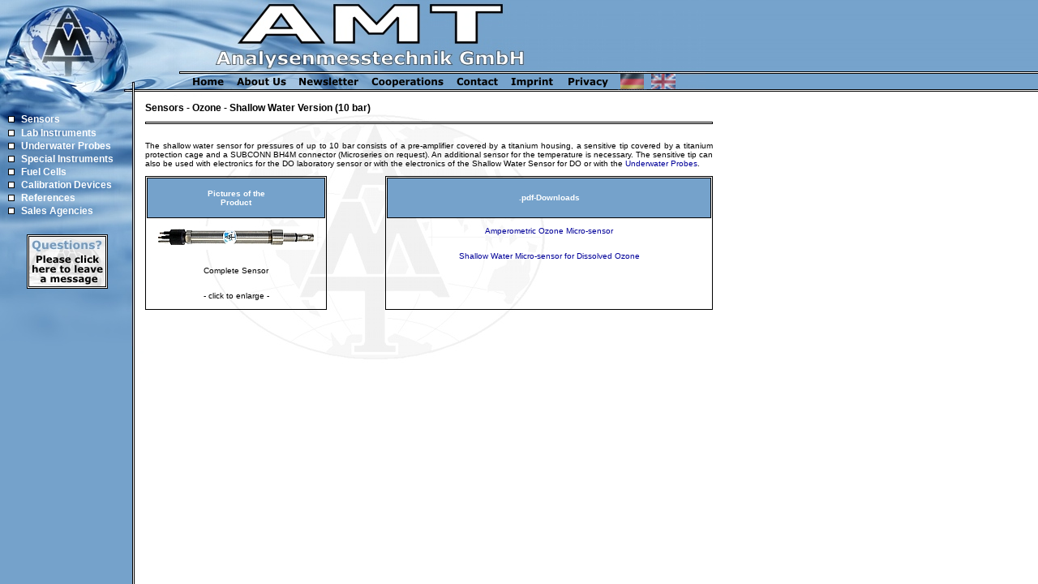

--- FILE ---
content_type: text/html
request_url: https://amt-gmbh.com/ozone_shallow.html
body_size: 2244
content:
<html>
<head>
<title>AMT Analysenmesstechnik GmbH - Sensors</title>
<meta name="keywords" content="AMT,H2S,oxygen,sulphide,probe,sensor,micro-sensor,conductivity,calibration device,CTD,pH,hydrogen,BIOFISH,measuring instrument,Towed Chain,Fuel Cell,ORP,H2O2,ozone,generator,PROPS HS-">
<meta name="description" content="AMT Analysenme&szlig;technik GmbH">
<meta http-equiv="Cache-control" content="no-cache">
<meta name="robots" content="index,follow">
<meta name="revisit-after" content="30 days">
<meta name="author" content="Andreas Beckmann">
<meta name="copyright" content="Copyright (c) 2005 - 2014 by Visisoft">
<meta name="publisher" content="AMT Analysenme&szlig;technik GmbH, Joachim-Jungius-Str. 9, 18059 Rostock">
<meta name="content-language" content="en">
<meta name="audience" content="Alle">
<meta http-equiv="Content-Type" content="text/html; charset=iso-8859-1">
<script type="text/javascript" src="loadframes.js"></script>
<script type="text/javascript">
<!--
/* An dieser Stelle wird der Frameset-Loader gestartet */
openFrameLoader("loadframes.html","index.html",2);
//-->
</script>
<link rel="stylesheet" href="amt.css" type="text/css">
<script language="JavaScript">
<!--
function MM_goToURL() { //v3.0
  var i, args=MM_goToURL.arguments; document.MM_returnValue = false;
  for (i=0; i<(args.length-1); i+=2) eval(args[i]+".location='"+args[i+1]+"'");
}
//-->
</script>
<script language="JavaScript">
<!--
function open_subwindow(url,width,height)
  {
  if (!width) width=445;
  if (!height) height=680;
  Fpopupwindow=open(url,"Fpopupwindow","width="+width+",height="+height+",location=no,menubar=no,statusbar=yes,scrollbars=yes,dependent=yes,screenX=50,screenY=50,left=50,top=50");
  Fpopupwindow.focus();
  }         
//-->
</script>
</head>

<body bgcolor="#FFFFFF" text="#000000" bgproperties="fixed" style="background-image:url(images/hgbild_mitte.jpg); background-repeat:no-repeat">
<table width="700" border="0" cellspacing="0" cellpadding="5" height="436">
  <tr>
    <td height="20">
      <div align="left" class="ueberschrift">Sensors - Ozone - Shallow Water 
        Version (10 bar)</div>
    </td>
  </tr>
  <tr> 
    <td height="3"><img src="images/trenner700.gif" width="700" height="3"></td>
  </tr>
  <tr> 
    <td valign="top"> 
      <p class="text" align="left"><br>
        The shallow water sensor for pressures of up to 10 bar consists of a pre-amplifier 
        covered by a titanium housing, a sensitive tip covered by a titanium protection 
        cage and a SUBCONN BH4M connector (Microseries on request). An additional 
        sensor for the temperature is necessary. The sensitive tip can also be 
        used with electronics for the DO laboratory sensor or with the electronics 
        of the Shallow Water Sensor for DO or with the <a href="probes.html" target="mainFrame" class="textlinknormal" onClick="MM_goToURL('parent.frames[\'leftFrame\']','underwaternav.html','parent.frames[\'mainFrame\']','probes.html');return document.MM_returnValue">Underwater 
        Probes</a>. </p>
      <table width="100%" border="0" cellspacing="0" cellpadding="1">
        <tr> 
          <td style="border-color:#000000;border-style:solid;border-width:1px" width="220" valign="top"> 
            <table width="30%" border="0" cellspacing="0" cellpadding="10">
              <tr> 
                <td colspan="3" style="border-color:#000000;border-style:solid;border-width:1px" height="50" bgcolor="#75A2CB"> 
                  <p align="center" class="textweiss">Pictures of the<br>
                    Product </p>
                </td>
              </tr>
              <tr> 
                <td colspan="3"><a href="javascript:open_subwindow('products2.html',750,200)"><img src="products/2kl.jpg" width="200" height="29" border="0"></a></td>
              </tr>
              <tr> 
                <td colspan="3" class="textnormal">Complete Sensor</td>
              </tr>
              <tr> 
                <td colspan="3"> 
                  <div align="center" class="textnormal">- click to enlarge -</div>
                </td>
              </tr>
            </table>
          </td>
          <td width="141">&nbsp;</td>
          <td style="border-color:#000000;border-style:solid;border-width:1px" width="333" valign="top"> 
            <table width="400" border="0" cellspacing="0" cellpadding="10">
              <tr> 
                <td height="50" bgcolor="#75A2CB" style="border-color:#000000;border-style:solid;border-width:1px"> 
                  <div align="center" class="textweiss" width="400">.pdf-Downloads</td>
              </tr>
              <tr> 
                <td width="400">
                  <div align="center"><a href="pdf/O3%20Microsensor.pdf" class="textlink">Amperometric Ozone Micro-sensor</a></div>
                </td>
              </tr>
              <tr> 
                <td width="400">
                  <div align="center"><a href="pdf/O3%20Shallow%20Water%20Sensor.pdf" class="textlink">Shallow Water Micro-sensor for Dissolved Ozone</a></div>
                </td>
              </tr>
              <tr> 
                <td width="400">&nbsp;</td>
              </tr>
            </table>
          </td>
        </tr>
      </table>
      <p>&nbsp;</p>
      <p class="text" align="left">&nbsp;</p>
      <p class="ueberschrift" align="left"><br>
      </p>
      <p class="ueberschrift" align="left">&nbsp; </p>
      </td>
  </tr>
</table>
<!-- LiveSupport Integration Code - always use HTML code generator to create -->
<script language="JavaScript" type="text/javascript">
  (function()
    {
    var spanID = 'y' + Math.random().toString();
    document.write("<span id='" + spanID + "' ></span>");
    var anchorElement = document.getElementById(spanID);
    var script = document.createElement("script");
    script.src = "https://rd.livesupportserver.de/yalst/yalst.js.php?site=24141-1\x26button=no\x26lang=en\x26y_span_id=" + spanID;
    anchorElement.parentNode.insertBefore(script, anchorElement);
    })();
</script>
<!-- End of LiveSupport Integration Code -->
</body>
</html>


--- FILE ---
content_type: text/html
request_url: https://amt-gmbh.com/loadframes.html
body_size: 1337
content:
<!DOCTYPE HTML PUBLIC "-//W3C//DTD HTML 4.0 Transitional//EN">
<html>
<!-- -----------------------------------------------------------------------
   Frameset-Lader (Management-Komponente)
   von Ulrich Kritzner, 2002
   (c) 2002 Ulrich Kritzner.
   Die Verbreitung dieser Datei unterliegt der GNU General Public License.

   Frameset Loader (Management Component)
   Written by Ulrich Kritzner, 2002
   Copyright 2002 by Ulrich Kritzner.
   Redistribution of this file is permitted under the GNU General Public License.
  ----------------------------------------------------------------------- -->
<head>
<meta http-equiv="content-type" content="text/html; charset=iso-8859-1">
<meta http-equiv="content-language" content="de">
<meta http-equiv="content-script-type" content="text/javascript">
<meta http-equiv="content-style-type" content="text/css">
<meta name="author" content="Ulrich Kritzner">
<meta name="robots" content="none">
<meta name="revisit-after" content="20 days">
<title>Frameset Nachladen</title>
<script type="text/javascript">
<!--
var i=0,DoItNow=0,FirstDo=1;
var URLload="",FrameNum=0,timer=0;
URLload=window.opener.location.href;

function CheckFrames()
{
  if ((FirstDo)&&(window.opener.LoadNewURL))
  {
/* Frameset laden: */
    FirstDo=0;
    FrameNum=window.opener.NewNum;
    window.opener.LoadNewURL(window.opener);
  }
  if (DoItNow>0)
  {
/* wenn Frame noch nicht richtig geladen: */
    if (window.opener.frames[FrameNum].location.href!=URLload)
    {
      if ((typeof(window.opener.frames[FrameNum].location.replace)=="function")||
          (typeof(window.opener.frames[FrameNum].location.replace)=="object"))
        window.opener.frames[FrameNum].location.replace(URLload);
      else
        window.opener.frames[FrameNum].location.href=URLload;
    }
/* sonst Zyklenzaehler auf abgelaufen setzen: */
    else
      i=61;
  }
/* wenn Zyklen abgelaufen oder Nachladen erfolgreich: */
  if (i>60)
  {
    window.close();
    return;
  }
/* wenn Frameset bereits geladen: gruenes Licht fuer Seite nachladen: */
  if (typeof(window.opener.frames)=="object")
    if (window.opener.frames.length>1)
      DoItNow=1;
/* Zyklen hochzaehlen: */
  i++;
/* Timer aktivieren */
  timer=window.setTimeout("CheckFrames();",500);
}

function Init()
{
/* wenn einzeln geoeffnet sofort wieder schliessen: */
  if (!window.opener)
  {
    window.close();
    return;
  }
/* Framenachladung ankurbeln: */
  CheckFrames();
}

function DoContinue()
{
/* Timer neu starten: */
  if (timer)
    window.clearTimeout(timer);
  timer=window.setTimeout("CheckFrames();",500);
}
//-->
</script>
</head>
<body bgcolor="#75A2CB" text="#FFFFFF" link="#FFFFFF" vlink="#FFFFFF" alink="#000000" onLoad="Init()">

<h4 align="center">Frameset nachladen</h4>
<table width="300" border="0" cellspacing="5" cellpadding="0" align="center">
  <tr>
    <td>
      <div align="center">Das Frameset wird jetzt nachgeladen.<br>
        Wenn das Frameset nicht nachgeladen wird,<br>
        bitte diesen Button betätigen:</div>
    </td>
  </tr>
  <form>
  <tr>
    <td>
      <div align="center">
        <input type="button" onClick="DoContinue()" value="Vorgang fortsetzen" name="button">
      </div>
    </td>
  </tr>
  </form>
  <tr>
    <td>
      <div align="center">Fenster bitte nicht schlie&szlig;en!<br>
        (schlie&szlig;t selbstt&auml;tig nach sp&auml;testens 30 sec.) </div>
    </td>
  </tr>
</table>
</body>
</html>


--- FILE ---
content_type: text/html
request_url: https://amt-gmbh.com/index.html
body_size: 1634
content:
<html>
<head>
<title>AMT Analysenmesstechnik GmbH</title>
<meta name="keywords" content="AMT,H2S,oxygen,sulphide,probe,sensor,micro-sensor,conductivity,calibration device,CTD,pH,hydrogen,BIOFISH,measuring instrument,Towed Chain,Fuel Cell,ORP,H2O2,ozone,generator,PROPS HS-">
<meta name="description" content="AMT Analysenme&szlig;technik GmbH">
<meta http-equiv="Cache-control" content="no-cache">
<meta name="robots" content="index,follow">
<meta name="revisit-after" content="30 days">
<meta name="author" content="Andreas Beckmann">
<meta name="copyright" content="Copyright (c) 2005 - 2014 by Visisoft">
<meta name="publisher" content="AMT Analysenme&szlig;technik GmbH, Joachim-Jungius-Str. 9, 18059 Rostock">
<meta name="content-language" content="en">
<meta name="audience" content="Alle">
<meta http-equiv="Content-Type" content="text/html; charset=iso-8859-1">
<script language="JavaScript">
<!--
function MM_reloadPage(init) {  //reloads the window if Nav4 resized
  if (init==true) with (navigator) {if ((appName=="Netscape")&&(parseInt(appVersion)==4)) {
    document.MM_pgW=innerWidth; document.MM_pgH=innerHeight; onresize=MM_reloadPage; }}
  else if (innerWidth!=document.MM_pgW || innerHeight!=document.MM_pgH) location.reload();
}
MM_reloadPage(true);
// -->
</script>
<script language="JavaScript">
<!--
function open_subwindow(url,width,height)
  {
  if (!width) width=445;
  if (!height) height=680;
  Fpopupwindow=open(url,"Fpopupwindow","width="+width+",height="+height+",location=no,menubar=no,statusbar=yes,scrollbars=yes,dependent=yes,screenX=50,screenY=50,left=50,top=50");
  Fpopupwindow.focus();
  }         
//-->
</script>
</head>
<frameset cols="166,*" frameborder="NO" border="0" framespacing="0"> 
  <frame name="leftFrame" scrolling="NO" noresize src="nav.html">
  <frameset rows="113,*" frameborder="NO" border="0" framespacing="0" cols="*"> 
    <frame name="topFrame" scrolling="NO" noresize src="header.html" >
    <frame name="mainFrame" src="main.html">
  </frameset>
</frameset>
<noframes> 
<body bgcolor="#FFFFFF" text="#000000">
<a href="about.html">About Us</a><br>
<a href="calibration.html">Calibration Devices</a><br>
<a href="cali_h2s.html">Calibration Devices - H2S</a><br>
<a href="cali_hydrogen.html">Calibration Devices - Hydrogen</a><br>
<a href="cali_oxygen.html">Calibration Devices - Oxygen</a><br>
<a href="conductivity.html">Conductivity</a><br>
<a href="contact.html">Contact</a><br>
<a href="cooperation.html">Cooperations</a><br>
<a href="h2o2.html">Sensors - Hydrogen Peroxide</a><br>
<a href="h2o2_lab.html">Sensors - Hydrogen Peroxide - Laboratory Sensor</a><br>
<a href="h2o2_oem.html">Sensors - Hydrogen Peroxide - OEM</a><br>
<a href="h2o2_shallow.html">Sensors - Hydrogen Peroxide - Shallow Water Version (10 bar)</a><br>
<a href="h2s.html">Sensors - H2S</a><br>
<a href="h2s_lab.html">Sensors - H2S - Laboratory Sensors</a><br>
<a href="h2s_oem.html">Sensors - H2S - OEM</a><br>
<a href="h2s_shallow.html">Sensors - H2S - Shallow Water Version (100 m)</a><br>
<a href="hydrogen.html">Sensors - Hydrogen</a><br>
<a href="hydrogen_lab.html">Sensors - Hydrogen - Laboratory Sensors</a><br>
<a href="hydrogen_oem.html">Sensors - Hydrogen - OEM</a><br>
<a href="hydrogen_shallow.html">Sensors - Hydrogen - Shallow Water Version (10 bar)</a><br>
<a href="imprint.html">Imprint</a><br>
<a href="index.html">AMT Analysenmesstechnik GmbH</a><br>
<a href="main.html">AMT Analysenmesstechnik GmbH</a><br>
<a href="measuring_high.html">Measuring Instruments - High Performance Measuring Instruments</a><br>
<a href="measuring.html">Measuring Instruments</a><br>
<a href="nav.html">AMT Analysenmesstechnik GmbH Navigation</a><br>
<a href="newsletter.html">Newsletter</a><br>
<a href="oxygen_deep2000.html">Sensors - Oxygen - Deep Sea Version 2000 m</a><br>
<a href="oxygen_deep6000.html">Sensors - Oxygen - Deep Sea Version 6000 m</a><br>
<a href="oxygen.html">Sensors - Oxygen</a><br>
<a href="oxygen_lab.html">Sensors - Oxygen - Laboratory Sensors</a><br>
<a href="oxygen_oem.html">Sensors - Oxygen -OEM</a><br>
<a href="oxygen_shallow.html">Sensors - Oxygen - Shallow Water Version (100 m)</a><br>
<a href="ozone.html">Sensors - Ozone</a><br>
<a href="ozone_lab.html">Sensors - Ozone - Laboratory Sensor</a><br>
<a href="ozone_oem.html">Sensors - Ozone - OEM</a><br>
<a href="ozone_shallow.html">Sensors - Ozone - Shallow Water Version (10 bar)</a><br>
<a href="ph_deep6000.html">Sensors - pH - Deep Water Version (6000 m)</a><br>
<a href="ph.html">Sensors - pH</a><br>
<a href="pH_lab.html">Sensors - pH - Laboratory Sensors</a><br>
<a href="ph_oem.html">Sensors - pH - OEM</a><br>
<a href="ph_shallow.html">Sensors - pH - Shallow Water Version (1200 m)</a><br>
<a href="probes_ctd.html">Underwater Probes - CTD-Oxygen Fast Profiling Probe</a><br>
<a href="probes_h2s.html">Underwater Probes - H2S/pH/T/D Probe</a><br>
<a href="probes.html">Underwater Probes</a><br>
<a href="redox_deep6000.html">Sensors - Redox - Deep Water Version (6000 m)</a><br>
<a href="redox.html">Sensors - Redox</a><br>
<a href="redox_oem.html">Sensors - Redox - OEM</a><br>
<a href="redox_shallow.html">Sensors - Redox - Shallow Water Version (1200 m)</a><br>
<a href="references.html">References</a><br>
<a href="sales.html">Sales Agencies</a><br>
<a href="special.html">Special Instruments - Towed Vehicle BIOFISH - ProPS-Hydrosulphide - Towed CTD Chain</a>
</body>
</noframes> 
</html>


--- FILE ---
content_type: text/html
request_url: https://amt-gmbh.com/nav.html
body_size: 2367
content:
<html>
<head>
<title>AMT Analysenmesstechnik GmbH Navigation</title>
<meta name="keywords" content="AMT,H2S,oxygen,sulphide,probe,sensor,micro-sensor,conductivity,calibration device,CTD,pH,hydrogen,BIOFISH,measuring instrument,Towed Chain,Fuel Cell,ORP,H2O2,ozone,generator,PROPS HS-">
<meta name="description" content="AMT Analysenme&szlig;technik GmbH">
<meta http-equiv="Cache-control" content="no-cache">
<meta name="robots" content="index,follow">
<meta name="revisit-after" content="30 days">
<meta name="author" content="Andreas Beckmann">
<meta name="copyright" content="Copyright (c) 2005 - 2014 by Visisoft">
<meta name="publisher" content="AMT Analysenme&szlig;technik GmbH, Joachim-Jungius-Str. 9, 18059 Rostock">
<meta name="content-language" content="en">
<meta name="audience" content="Alle">
<meta http-equiv="Content-Type" content="text/html; charset=iso-8859-1">
<script type="text/javascript" src="loadframes.js"></script>
<script type="text/javascript">
<!--
/* An dieser Stelle wird der Frameset-Loader gestartet */
openFrameLoader("loadframes.html","index.html",0);
//-->
</script>
<link rel="stylesheet" href="amt.css" type="text/css">
<script language="JavaScript">
<!--
function MM_preloadImages() { //v3.0
  var d=document; if(d.images){ if(!d.MM_p) d.MM_p=new Array();
    var i,j=d.MM_p.length,a=MM_preloadImages.arguments; for(i=0; i<a.length; i++)
    if (a[i].indexOf("#")!=0){ d.MM_p[j]=new Image; d.MM_p[j++].src=a[i];}}
}

function MM_swapImgRestore() { //v3.0
  var i,x,a=document.MM_sr; for(i=0;a&&i<a.length&&(x=a[i])&&x.oSrc;i++) x.src=x.oSrc;
}

function MM_findObj(n, d) { //v4.0
  var p,i,x;  if(!d) d=document; if((p=n.indexOf("?"))>0&&parent.frames.length) {
    d=parent.frames[n.substring(p+1)].document; n=n.substring(0,p);}
  if(!(x=d[n])&&d.all) x=d.all[n]; for (i=0;!x&&i<d.forms.length;i++) x=d.forms[i][n];
  for(i=0;!x&&d.layers&&i<d.layers.length;i++) x=MM_findObj(n,d.layers[i].document);
  if(!x && document.getElementById) x=document.getElementById(n); return x;
}

function MM_swapImage() { //v3.0
  var i,j=0,x,a=MM_swapImage.arguments; document.MM_sr=new Array; for(i=0;i<(a.length-2);i+=3)
   if ((x=MM_findObj(a[i]))!=null){document.MM_sr[j++]=x; if(!x.oSrc) x.oSrc=x.src; x.src=a[i+2];}
}

function MM_goToURL() { //v3.0
  var i, args=MM_goToURL.arguments; document.MM_returnValue = false;
  for (i=0; i<(args.length-1); i+=2) eval(args[i]+".location='"+args[i+1]+"'");
}
//-->
</script>
<script language="JavaScript">
<!--
function open_subwindow(url,width,height)
  {
  if (!width) width=445;
  if (!height) height=680;
  Fpopupwindow=open(url,"Fpopupwindow","width="+width+",height="+height+",location=no,menubar=no,statusbar=yes,scrollbars=yes,dependent=yes,screenX=50,screenY=50,left=50,top=50");
  Fpopupwindow.focus();
  }         
//-->
</script>
</head>

<body bgcolor="#FFFFFF" text="#000000" background="images/hg_links.gif" onLoad="MM_preloadImages('images/point2.gif','deutsch/images/point2.gif')">
<div id="Layer1" style="position:absolute; left:0px; top:0px; width:166px; height:427px; z-index:1; background-image: url(images/hgbild_links.jpg); layer-background-image: url(images/hgbild_links.jpg); border: 1px none #000000"></div>
<div id="Layer2" style="position:absolute; left:0px; top:133px; width:166px; height:400px; z-index:2"> 
  <table width="166" border="0" cellspacing="0" cellpadding="5">
    <tr>
      <td>
        <table width="156" border="0" cellspacing="0" cellpadding="0">
          <tr> 
            <td class="nav" valign="top"><img src="images/point.gif" width="8" height="8" vspace="5" name="point1" hspace="5"></td>
            <td class="nav"><a href="sensornav.html" target="leftFrame" class="nav" onMouseOut="MM_swapImgRestore()" onMouseOver="MM_swapImage('point1','','images/point2.gif',1)">Sensors</a></td>
          </tr>
          <tr> 
            <td class="nav" valign="top"><img src="images/point.gif" width="8" height="8" vspace="4" name="point2" hspace="5"></td>
            <td class="nav"><a href="measuringnav.html" class="nav" target="leftFrame" onMouseOut="MM_swapImgRestore()" onMouseOver="MM_swapImage('point2','','images/point2.gif',1)" onClick="MM_goToURL('parent.frames[\'leftFrame\']','measuringnav.html','parent.frames[\'mainFrame\']','measuring.html');return document.MM_returnValue">Lab Instruments</a></td>
          </tr>
          <tr> 
            <td class="nav" valign="top"><img src="images/point.gif" width="8" height="8" vspace="4" name="point3" hspace="5"></td>
            <td class="nav"><a href="underwaternav.html" target="leftFrame" class="nav" onMouseOut="MM_swapImgRestore()" onMouseOver="MM_swapImage('point3','','images/point2.gif',1)" onClick="MM_goToURL('parent.frames[\'leftFrame\']','underwaternav.html','parent.frames[\'mainFrame\']','probes.html');return document.MM_returnValue">Underwater 
              Probes</a></td>
          </tr>
          <tr> 
            <td class="nav" valign="top"><img src="images/point.gif" width="8" height="8" vspace="4" name="point4" hspace="5"></td>
            <td class="nav"><a href="special.html" target="mainFrame" class="nav" onMouseOut="MM_swapImgRestore()" onMouseOver="MM_swapImage('point4','','images/point2.gif',1)" onClick="MM_goToURL('parent.frames[\'leftFrame\']','nav.html','parent.frames[\'mainFrame\']','special.html');return document.MM_returnValue">Special 
              Instruments</a></td>
          </tr>
          <tr> 
            <td class="nav" valign="top"><img src="images/point.gif" width="8" height="8" vspace="4" name="point4" hspace="5"></td>
            <td class="nav"><a href="fuellcells.html" target="mainFrame" class="nav" onMouseOut="MM_swapImgRestore()" onMouseOver="MM_swapImage('point4','','images/point2.gif',1)" onClick="MM_goToURL('parent.frames[\'leftFrame\']','nav.html','parent.frames[\'mainFrame\']','fuellcells.html');return document.MM_returnValue">Fuel Cells</a></td>
          </tr>
          <tr> 
            <td class="nav" valign="top"><img src="images/point.gif" width="8" height="8" vspace="4" name="point5" hspace="5"></td>
            <td class="nav"><a href="calibrationnav.html" target="leftFrame" class="nav" onMouseOut="MM_swapImgRestore()" onMouseOver="MM_swapImage('point5','','images/point2.gif',1)" onClick="MM_goToURL('parent.frames[\'leftFrame\']','calibrationnav.html','parent.frames[\'mainFrame\']','calibration.html');return document.MM_returnValue">Calibration 
              Devices</a></td>
          </tr>
          <tr> 
            <td class="nav" valign="top"><img src="images/point.gif" width="8" height="8" vspace="4" name="point6" hspace="5"></td>
            <td class="nav"><a href="references.html" target="mainFrame" class="nav" onMouseOut="MM_swapImgRestore()" onMouseOver="MM_swapImage('point6','','images/point2.gif',1)">References</a></td>
          </tr>
          <tr>
            <td class="nav" valign="top"><a href="javascript:;" onMouseOut="MM_swapImgRestore()" onMouseOver="MM_swapImage('point7','','images/point2.gif',1)" onClick="MM_goToURL('parent.frames[\'leftFrame\']','nav.html','parent.frames[\'mainFrame\']','sales.html');return document.MM_returnValue"><img src="images/point.gif" width="8" height="8" vspace="4" name="point7" hspace="5" border="0"></a></td>
            <td class="nav"><a href="sales.html" target="mainFrame" class="nav" onMouseOut="MM_swapImgRestore()" onMouseOver="MM_swapImage('point7','','deutsch/images/point2.gif',1)">Sales 
              Agencies</a></td>
          </tr>
        </table>
      </td>
    </tr>
  </table>
  <p align="center"><!-- LiveSupport Integration Code - always use HTML code generator to create -->
<script language="JavaScript" type="text/javascript">
  (function()
    {
    var spanID = 'y' + Math.random().toString();
    document.write("<span id='" + spanID + "' ></span>");
    var anchorElement = document.getElementById(spanID);
    var script = document.createElement("script");
    script.src = "https://rd.livesupportserver.de/yalst/yalst.js.php?site=24141-1\x26count=no\x26lang=en\x26y_span_id=" + spanID;
    anchorElement.parentNode.insertBefore(script, anchorElement);
    })();
</script>
<!-- End of LiveSupport Integration Code --></p>
</div>
</body>
</html>


--- FILE ---
content_type: text/html
request_url: https://amt-gmbh.com/header.html
body_size: 1939
content:
<html>
<head>
<title>AMT Analysenmesstechnik GmbH</title>
<meta name="keywords" content="AMT,H2S,oxygen,sulphide,probe,sensor,micro-sensor,conductivity,calibration device,CTD,pH,hydrogen,BIOFISH,measuring instrument,Towed Chain,Fuel Cell,ORP,H2O2,ozone,generator,PROPS HS-">
<meta name="description" content="AMT Analysenme&szlig;technik GmbH">
<meta http-equiv="Cache-control" content="no-cache">
<meta name="robots" content="index,follow">
<meta name="revisit-after" content="30 days">
<meta name="author" content="Andreas Beckmann">
<meta name="copyright" content="Copyright (c) 2005 - 2014 by Visisoft">
<meta name="publisher" content="AMT Analysenme&szlig;technik GmbH, Joachim-Jungius-Str. 9, 18059 Rostock">
<meta name="content-language" content="en">
<meta name="audience" content="Alle">
<meta http-equiv="Content-Type" content="text/html; charset=iso-8859-1">
<script type="text/javascript" src="loadframes.js"></script>
<script type="text/javascript">
<!--
/* An dieser Stelle wird der Frameset-Loader gestartet */
openFrameLoader("loadframes.html","index.html",1);
//-->
</script>
<script language="JavaScript">
<!--
function MM_preloadImages() { //v3.0
  var d=document; if(d.images){ if(!d.MM_p) d.MM_p=new Array();
    var i,j=d.MM_p.length,a=MM_preloadImages.arguments; for(i=0; i<a.length; i++)
    if (a[i].indexOf("#")!=0){ d.MM_p[j]=new Image; d.MM_p[j++].src=a[i];}}
}

function MM_swapImgRestore() { //v3.0
  var i,x,a=document.MM_sr; for(i=0;a&&i<a.length&&(x=a[i])&&x.oSrc;i++) x.src=x.oSrc;
}

function MM_findObj(n, d) { //v4.0
  var p,i,x;  if(!d) d=document; if((p=n.indexOf("?"))>0&&parent.frames.length) {
    d=parent.frames[n.substring(p+1)].document; n=n.substring(0,p);}
  if(!(x=d[n])&&d.all) x=d.all[n]; for (i=0;!x&&i<d.forms.length;i++) x=d.forms[i][n];
  for(i=0;!x&&d.layers&&i<d.layers.length;i++) x=MM_findObj(n,d.layers[i].document);
  if(!x && document.getElementById) x=document.getElementById(n); return x;
}

function MM_swapImage() { //v3.0
  var i,j=0,x,a=MM_swapImage.arguments; document.MM_sr=new Array; for(i=0;i<(a.length-2);i+=3)
   if ((x=MM_findObj(a[i]))!=null){document.MM_sr[j++]=x; if(!x.oSrc) x.oSrc=x.src; x.src=a[i+2];}
}
//-->
</script>
<script language="JavaScript">
<!--
function open_subwindow(url,width,height)
  {
  if (!width) width=445;
  if (!height) height=680;
  Fpopupwindow=open(url,"Fpopupwindow","width="+width+",height="+height+",location=no,menubar=no,statusbar=yes,scrollbars=yes,dependent=yes,screenX=50,screenY=50,left=50,top=50");
  Fpopupwindow.focus();
  }         
//-->
</script>
</head>

<body bgcolor="#FFFFFF" text="#000000" background="images/hg_oben.gif" onLoad="MM_preloadImages('images/home2.gif','images/about2.gif','images/news2.gif','images/coop2.gif','images/contact2.gif','images/imprint2.gif','images/de2.gif','images/en2.gif')">
<div id="Layer1" style="position:absolute; left:0px; top:0px; width:704px; height:113px; z-index:1; background-image: url(images/hgbild_oben.jpg); layer-background-image: url(images/hgbild_oben.jpg); border: 1px none #000000">
  <table width="427" border="0" cellspacing="0" cellpadding="0" height="113">
    <tr> 
      <td>&nbsp;</td>
      <td>&nbsp;</td>
      <td>&nbsp;</td>
      <td>&nbsp;</td>
      <td>&nbsp;</td>
      <td>&nbsp;</td>
      <td>&nbsp;</td>
    </tr>
    <tr> 
      <td height="25"><img src="images/obenlinks.gif" width="55" height="25"></td>
      <td height="25"><a href="index.html" onMouseOut="MM_swapImgRestore()" onMouseOver="MM_swapImage('home','','images/home2.gif',1)" target="_top"><img src="images/home.gif" width="64" height="25" name="home" border="0"></a></td>
      <td height="25"><a href="about.html" onMouseOut="MM_swapImgRestore()" onMouseOver="MM_swapImage('about','','images/about2.gif',1)" target="mainFrame"><img src="images/about.gif" width="76" height="25" name="about" border="0"></a></td>
      <td height="25"><a href="newsletter.html" onMouseOut="MM_swapImgRestore()" onMouseOver="MM_swapImage('news','','images/news2.gif',1)" target="mainFrame"><img src="images/news.gif" width="90" height="25" name="news" border="0"></a></td>
      <td height="25"><a href="cooperation.html" onMouseOut="MM_swapImgRestore()" onMouseOver="MM_swapImage('coop','','images/coop2.gif',1)" target="mainFrame"><img src="images/coop.gif" width="105" height="25" name="coop" border="0"></a></td>
      <td height="25"><a href="contact.html" onMouseOut="MM_swapImgRestore()" onMouseOver="MM_swapImage('contact','','images/contact2.gif',1)" target="mainFrame"><img src="images/contact.gif" width="67" height="25" name="contact" border="0"></a></td>
      <td height="25"><a href="imprint.html" onMouseOut="MM_swapImgRestore()" onMouseOver="MM_swapImage('imprint','','images/imprint2.gif',1)" target="mainFrame"><img src="images/imprint.gif" width="68" height="25" name="imprint" border="0"></a></td>
      <td height="25"><a href="privacy.html" onMouseOut="MM_swapImgRestore()" onMouseOver="MM_swapImage('privacy','','images/privacy2.gif',1)" target="mainFrame"><img src="images/privacy.gif" width="70" height="25" name="privacy" border="0"></a></td>
    </tr>
  </table>
  <div id="Layer2" style="position:absolute; left:595px; top:0px; width:70px; height:113px; z-index:2"> 
    <table width="70" border="0" cellspacing="0" cellpadding="0">
      <tr> 
        <td colspan="2"><img src="images/spacer.gif" width="1" height="88"></td>
      </tr>
      <tr> 
        <td><a href="deutsch/index.html" target="_top" onMouseOut="MM_swapImgRestore()" onMouseOver="MM_swapImage('Image1','','images/de2.gif',1)"><img src="images/de.gif" width="37" height="25" border="0" name="Image1"></a></td>
        <td><a href="index.html" target="_top" onMouseOut="MM_swapImgRestore()" onMouseOver="MM_swapImage('Image2','','images/en2.gif',1)"><img src="images/en.gif" width="41" height="25" border="0" name="Image2"></a></td>
      </tr>
    </table>
  </div>
</div>
</body>
</html>


--- FILE ---
content_type: text/html
request_url: https://amt-gmbh.com/main.html
body_size: 2759
content:
<html>
<head>
<title>AMT Analysenmesstechnik GmbH - Home</title>
<meta name="keywords" content="AMT,H2S,oxygen,sulphide,probe,sensor,micro-sensor,conductivity,calibration device,CTD,pH,hydrogen,BIOFISH,measuring instrument,Towed Chain,Fuel Cell,ORP,H2O2,ozone,generator,PROPS HS-">
<meta name="description" content="AMT Analysenme&szlig;technik GmbH">
<meta http-equiv="Cache-control" content="no-cache">
<meta name="robots" content="index,follow">
<meta name="revisit-after" content="30 days">
<meta name="author" content="Andreas Beckmann">
<meta name="copyright" content="Copyright (c) 2005 - 2014 by Visisoft">
<meta name="publisher" content="AMT Analysenme&szlig;technik GmbH, Joachim-Jungius-Str. 9, 18059 Rostock">
<meta name="content-language" content="en">
<meta name="audience" content="Alle">
<meta http-equiv="Content-Type" content="text/html; charset=iso-8859-1">
<script type="text/javascript" src="loadframes.js"></script>
<script type="text/javascript">
<!--
/* An dieser Stelle wird der Frameset-Loader gestartet */
openFrameLoader("loadframes.html","index.html",2);
//-->
</script>
<script language="JavaScript">
<!--
function open_subwindow(url,width,height)
  {
  if (!width) width=445;
  if (!height) height=680;
  Fpopupwindow=open(url,"Fpopupwindow","width="+width+",height="+height+",location=no,menubar=no,statusbar=yes,scrollbars=yes,dependent=yes,screenX=50,screenY=50,left=50,top=50");
  Fpopupwindow.focus();
  }     
  
      
//-->
</script>
<!--[if lt IE 10]>
<script>

toggleItem = function(){
    var el = document.getElementsByTagName('blink')[0];
    if (el.style.display === 'block') {
        el.style.display = 'none';
    } else {
        el.style.display = 'block';
    }
}

setInterval(toggleItem, 3000);

</script>
<![endif]-->

<link rel="stylesheet" href="amt.css" type="text/css">
</head>

<body bgcolor="#FFFFFF" text="#000000" bgproperties="fixed" style="background-image:url(images/hgbild_mitte.jpg); background-repeat:no-repeat">
<table width="700" border="0" cellspacing="0" cellpadding="1">
  <tr> 
    <td rowspan="5" width="100%" valign="top"> 
      <div align="center"> 
        <p><span class="ueberschrift"><br>
          <font color="#75A2CB">AMT Analysenmesstechnik GmbH</font> welcomes you 
          to their company website.</span></p>
        <!-- <p  style="border:#FF0000 1px solid; padding:5px; font-family: Verdana, Arial, Helvetica, sans-serif; font-size: 10px; line-height: normal; color: #000000; text-decoration: none;"><blink>Due to <strong>maintenance work</strong> of the telephone system,<br>
          our company may be temporarily <strong>not available by telephone and fax</strong> for some days.<br>
          <br>
        Please use our e-Mail address <a href="mailto:info@amt-gmbh.de"><strong>info@amt-gmbh.com</strong></a> for contacting us.<br>
        We apologise for any inconveniences.
        </blick></p> -->
        <p><span class="text2">AMT is a manufacturer of electrochemical measuring 
          and calibration devices<br>
          for the use in laboratories, industrial applications, research and development<br>
          and for environmental monitoring in natural waters.</span><br>
          <br>
          <span class="text2"> For more detailed or more specific information 
          send an E-mail to AMT or,<br>
          alternatively, contact us by means of the following address:</span><br>
        </p>
        <p class="text2">AMT Analysenme&szlig;technik GmbH<br>
          Joachim-Jungius-Stra&szlig;e 9 <br>
          D-18059 Rostock, Germany <br>
          Phone.: +49 (0)381 4059 380 <br>
          Fax: +49 (0)381 4059 383 <br>
          <br>
          E-Mail:<br>
          <a href="mailto:info@amt-gmbh.com" class="textlink">info@amt-gmbh.com</a><br> 
        </p>
        <p><span class="text2">Management:<br>
          Dr. Andreas Schmuhl, <br>
          Dipl.-Ing. Detlef Foge</span></p>
      </div>
    </td>
    <td rowspan="5" width="20"><img src="images/spacer.gif" width="20" height="1"></td>
    <td width="100" height="100" style="border-color:#000000;border-style:solid;border-width:1px"> 
      <table width="100" border="0" cellspacing="0" cellpadding="0">
        <tr> 
          <td style="border-color:#000000;border-style:solid;border-width:1px"><img src="images/hs1.jpg" width="100" height="100"></td>
        </tr>
      </table>
    </td>
  </tr>
  <tr> 
    <td width="100">&nbsp;</td>
  </tr>
  <tr> 
    <td width="100" height="100" style="border-color:#000000;border-style:solid;border-width:1px"> 
      <table width="100" border="0" cellspacing="0" cellpadding="0">
        <tr> 
          <td style="border-color:#000000;border-style:solid;border-width:1px"><img src="images/hs2.jpg" width="100" height="100"></td>
        </tr>
      </table>
    </td>
  </tr>
  <tr> 
    <td width="100">&nbsp;</td>
  </tr>
  <tr> 
    <td width="100" height="100" style="border-color:#000000;border-style:solid;border-width:1px"> 
      <table width="100" border="0" cellspacing="0" cellpadding="0">
        <tr> 
          <td style="border-color:#000000;border-style:solid;border-width:1px"><img src="images/hs3.jpg" width="100" height="100"></td>
        </tr>
      </table>
    </td>
  </tr>
</table>
<br>
<table width="700" border="0" cellspacing="0" cellpadding="5">
  <tr>
    <td style="border-color:#000000;border-style:solid;border-width:1px" class="text">AMT 
      Analysenmesstechnik GmbH is manufacturer of sensors, micro-sensors, <a href="measuring_high.html" class="textlink" target="mainFrame">measuring 
      instruments</a> and <a href="probes.html" class="textlink" target="mainFrame">submersible 
      probe systems</a> for <a href="h2s.html" target="mainFrame" class="textlink">H<sub>2</sub>S</a>, 
      <a href="h2s.html" target="mainFrame" class="text"><span class="textlink">total 
      sulphide</span></a>, <a href="oxygen.html" target="mainFrame" class="textlink">oxygen</a>, 
      <a href="co2.html" target="mainFrame" class="textlink">CO<sub>2</sub></a>,
      <a href="hydrogen.html" target="mainFrame" class="textlink">hydrogen</a>, 
      <a href="h2o2.html" target="mainFrame" class="textlink">H<sub>2</sub>O<sub>2</sub></a>, 
      <a href="ozone.html" class="textlink">ozone</a>, <a href="ph.html" class="textlink">pH</a>, 
      <a href="redox.html" target="mainFrame" class="textlink">Redox</a> (ORP), 
      <a href="conductivity.html" target="mainFrame" class="textlink">conductivity</a> 
      and <a href="probes_ctd.html" class="textlink" target="mainFrame">CTD</a>. 
      Apart from this we offer <a href="calibration.html" target="mainFrame" class="textlink">calibration 
      devices (electrochemical generators)</a> for the generation of standard 
      solutions. In cooperation with <a href="cooperation.html" target="mainFrame" class="textlink">ADM</a> and the <a href="cooperation.html" target="mainFrame" class="textlink">Sea &amp; 
      Sun Technology GmbH</a> we supply submersible probe systems and <a href="special.html" target="mainFrame" class="textlink">special 
      instruments</a> like the <a href="special.html" target="mainFrame" class="textlink">BIOFISH</a>, 
      the <a href="special.html" target="mainFrame" class="textlink">Towed CTD 
      Chain</a> <a href="special.html" target="mainFrame" class="textlink"><sup> </sup></a>und the <a href="special.html" class="textlink" target="mainFrame">Underwater 
      Fuel Cell</a>.</td>
  </tr>
</table>
<!-- LiveSupport Integration Code - always use HTML code generator to create -->
<script language="JavaScript" type="text/javascript">
  (function()
    {
    var spanID = 'y' + Math.random().toString();
    document.write("<span id='" + spanID + "' ></span>");
    var anchorElement = document.getElementById(spanID);
    var script = document.createElement("script");
    script.src = "https://rd.livesupportserver.de/yalst/yalst.js.php?site=24141-1\x26button=no\x26lang=en\x26y_span_id=" + spanID;
    anchorElement.parentNode.insertBefore(script, anchorElement);
    })();
</script>
<!-- End of LiveSupport Integration Code -->
</body>
</html>


--- FILE ---
content_type: text/html
request_url: https://amt-gmbh.com/ozone_shallow.html
body_size: 2244
content:
<html>
<head>
<title>AMT Analysenmesstechnik GmbH - Sensors</title>
<meta name="keywords" content="AMT,H2S,oxygen,sulphide,probe,sensor,micro-sensor,conductivity,calibration device,CTD,pH,hydrogen,BIOFISH,measuring instrument,Towed Chain,Fuel Cell,ORP,H2O2,ozone,generator,PROPS HS-">
<meta name="description" content="AMT Analysenme&szlig;technik GmbH">
<meta http-equiv="Cache-control" content="no-cache">
<meta name="robots" content="index,follow">
<meta name="revisit-after" content="30 days">
<meta name="author" content="Andreas Beckmann">
<meta name="copyright" content="Copyright (c) 2005 - 2014 by Visisoft">
<meta name="publisher" content="AMT Analysenme&szlig;technik GmbH, Joachim-Jungius-Str. 9, 18059 Rostock">
<meta name="content-language" content="en">
<meta name="audience" content="Alle">
<meta http-equiv="Content-Type" content="text/html; charset=iso-8859-1">
<script type="text/javascript" src="loadframes.js"></script>
<script type="text/javascript">
<!--
/* An dieser Stelle wird der Frameset-Loader gestartet */
openFrameLoader("loadframes.html","index.html",2);
//-->
</script>
<link rel="stylesheet" href="amt.css" type="text/css">
<script language="JavaScript">
<!--
function MM_goToURL() { //v3.0
  var i, args=MM_goToURL.arguments; document.MM_returnValue = false;
  for (i=0; i<(args.length-1); i+=2) eval(args[i]+".location='"+args[i+1]+"'");
}
//-->
</script>
<script language="JavaScript">
<!--
function open_subwindow(url,width,height)
  {
  if (!width) width=445;
  if (!height) height=680;
  Fpopupwindow=open(url,"Fpopupwindow","width="+width+",height="+height+",location=no,menubar=no,statusbar=yes,scrollbars=yes,dependent=yes,screenX=50,screenY=50,left=50,top=50");
  Fpopupwindow.focus();
  }         
//-->
</script>
</head>

<body bgcolor="#FFFFFF" text="#000000" bgproperties="fixed" style="background-image:url(images/hgbild_mitte.jpg); background-repeat:no-repeat">
<table width="700" border="0" cellspacing="0" cellpadding="5" height="436">
  <tr>
    <td height="20">
      <div align="left" class="ueberschrift">Sensors - Ozone - Shallow Water 
        Version (10 bar)</div>
    </td>
  </tr>
  <tr> 
    <td height="3"><img src="images/trenner700.gif" width="700" height="3"></td>
  </tr>
  <tr> 
    <td valign="top"> 
      <p class="text" align="left"><br>
        The shallow water sensor for pressures of up to 10 bar consists of a pre-amplifier 
        covered by a titanium housing, a sensitive tip covered by a titanium protection 
        cage and a SUBCONN BH4M connector (Microseries on request). An additional 
        sensor for the temperature is necessary. The sensitive tip can also be 
        used with electronics for the DO laboratory sensor or with the electronics 
        of the Shallow Water Sensor for DO or with the <a href="probes.html" target="mainFrame" class="textlinknormal" onClick="MM_goToURL('parent.frames[\'leftFrame\']','underwaternav.html','parent.frames[\'mainFrame\']','probes.html');return document.MM_returnValue">Underwater 
        Probes</a>. </p>
      <table width="100%" border="0" cellspacing="0" cellpadding="1">
        <tr> 
          <td style="border-color:#000000;border-style:solid;border-width:1px" width="220" valign="top"> 
            <table width="30%" border="0" cellspacing="0" cellpadding="10">
              <tr> 
                <td colspan="3" style="border-color:#000000;border-style:solid;border-width:1px" height="50" bgcolor="#75A2CB"> 
                  <p align="center" class="textweiss">Pictures of the<br>
                    Product </p>
                </td>
              </tr>
              <tr> 
                <td colspan="3"><a href="javascript:open_subwindow('products2.html',750,200)"><img src="products/2kl.jpg" width="200" height="29" border="0"></a></td>
              </tr>
              <tr> 
                <td colspan="3" class="textnormal">Complete Sensor</td>
              </tr>
              <tr> 
                <td colspan="3"> 
                  <div align="center" class="textnormal">- click to enlarge -</div>
                </td>
              </tr>
            </table>
          </td>
          <td width="141">&nbsp;</td>
          <td style="border-color:#000000;border-style:solid;border-width:1px" width="333" valign="top"> 
            <table width="400" border="0" cellspacing="0" cellpadding="10">
              <tr> 
                <td height="50" bgcolor="#75A2CB" style="border-color:#000000;border-style:solid;border-width:1px"> 
                  <div align="center" class="textweiss" width="400">.pdf-Downloads</td>
              </tr>
              <tr> 
                <td width="400">
                  <div align="center"><a href="pdf/O3%20Microsensor.pdf" class="textlink">Amperometric Ozone Micro-sensor</a></div>
                </td>
              </tr>
              <tr> 
                <td width="400">
                  <div align="center"><a href="pdf/O3%20Shallow%20Water%20Sensor.pdf" class="textlink">Shallow Water Micro-sensor for Dissolved Ozone</a></div>
                </td>
              </tr>
              <tr> 
                <td width="400">&nbsp;</td>
              </tr>
            </table>
          </td>
        </tr>
      </table>
      <p>&nbsp;</p>
      <p class="text" align="left">&nbsp;</p>
      <p class="ueberschrift" align="left"><br>
      </p>
      <p class="ueberschrift" align="left">&nbsp; </p>
      </td>
  </tr>
</table>
<!-- LiveSupport Integration Code - always use HTML code generator to create -->
<script language="JavaScript" type="text/javascript">
  (function()
    {
    var spanID = 'y' + Math.random().toString();
    document.write("<span id='" + spanID + "' ></span>");
    var anchorElement = document.getElementById(spanID);
    var script = document.createElement("script");
    script.src = "https://rd.livesupportserver.de/yalst/yalst.js.php?site=24141-1\x26button=no\x26lang=en\x26y_span_id=" + spanID;
    anchorElement.parentNode.insertBefore(script, anchorElement);
    })();
</script>
<!-- End of LiveSupport Integration Code -->
</body>
</html>


--- FILE ---
content_type: text/html; charset=UTF-8
request_url: https://rd.livesupportserver.de/yalst/linvite.php?style=empty&site=24141-1
body_size: 100
content:
	<html>
	<head>
		<meta http-equiv="Content-Type" content="text/html">
	</head>
	<body></body>
	</html>


--- FILE ---
content_type: text/css
request_url: https://amt-gmbh.com/amt.css
body_size: 552
content:
.nav {  font-family: Verdana, Arial, Helvetica, sans-serif; font-size: 12px; font-style: normal; line-height: normal; font-weight: bold; font-variant: normal; text-transform: none; color: #FFFFFF; text-decoration: none}
.nav2 {  font-family: Verdana, Arial, Helvetica, sans-serif; font-size: 10px; font-style: normal; line-height: normal; font-weight: normal; font-variant: normal; text-transform: none; color: #FFFFFF; text-decoration: none}

.nav:active {  font-family: Verdana, Arial, Helvetica, sans-serif; font-size: 12px; font-style: normal; line-height: normal; font-weight: bold; font-variant: normal; text-transform: none; color: #FFFFFF; text-decoration: none}
.nav:link {  font-family: Verdana, Arial, Helvetica, sans-serif; font-size: 12px; font-style: normal; line-height: normal; font-weight: bold; font-variant: normal; text-transform: none; color: #FFFFFF; text-decoration: none}
.nav:visited {  font-family: Verdana, Arial, Helvetica, sans-serif; font-size: 12px; font-style: normal; line-height: normal; font-weight: bold; font-variant: normal; text-transform: none; color: #FFFFFF; text-decoration: none}
.nav:hover {  font-family: Verdana, Arial, Helvetica, sans-serif; font-size: 12px; font-style: normal; line-height: normal; font-weight: bold; font-variant: normal; text-transform: none; color: #000000; text-decoration: none}

.nav2:active {  font-family: Verdana, Arial, Helvetica, sans-serif; font-size: 10px; font-style: normal; line-height: normal; font-weight: normal; font-variant: normal; text-transform: none; color: #FFFFFF; text-decoration: none}
.nav2:link {  font-family: Verdana, Arial, Helvetica, sans-serif; font-size: 10px; font-style: normal; line-height: normal; font-weight: normal; font-variant: normal; text-transform: none; color: #FFFFFF; text-decoration: none}
.nav2:visited {  font-family: Verdana, Arial, Helvetica, sans-serif; font-size: 10px; font-style: normal; line-height: normal; font-weight: normal; font-variant: normal; text-transform: none; color: #FFFFFF; text-decoration: none}
.nav2:hover {  font-family: Verdana, Arial, Helvetica, sans-serif; font-size: 10px; font-style: normal; line-height: normal; font-weight: normal; font-variant: normal; text-transform: none; color: #000000; text-decoration: none}

.ueberschrift {  font-family: Verdana, Arial, Helvetica, sans-serif; font-size: 12px; font-style: normal; line-height: normal; font-weight: bold; font-variant: normal; text-transform: none; color: #000000; text-decoration: none}
.ueberschriftweiss {  font-family: Verdana, Arial, Helvetica, sans-serif; font-size: 12px; font-style: normal; line-height: normal; font-weight: bold; font-variant: normal; text-transform: none; color: #FFFFFF; text-decoration: none}

.textlinknormal:active { font-family: Verdana, Arial, Helvetica, sans-serif; font-size: 10px; font-style: normal; line-height: normal; font-weight: lighter; font-variant: normal; text-transform: none; color: #000099; text-decoration: none ; text-align: left}
.textlinknormal:link { font-family: Verdana, Arial, Helvetica, sans-serif; font-size: 10px; font-style: normal; line-height: normal; font-weight: lighter; font-variant: normal; text-transform: none; color: #000099; text-decoration: none ; text-align: left}
.textlinknormal:visited { font-family: Verdana, Arial, Helvetica, sans-serif; font-size: 10px; font-style: normal; line-height: normal; font-weight: lighter; font-variant: normal; text-transform: none; color: #000099; text-decoration: none ; text-align: left}
.textlinknormal:hover { font-family: Verdana, Arial, Helvetica, sans-serif; font-size: 10px; font-style: normal; line-height: normal; font-weight: lighter; font-variant: normal; text-transform: none; color: #000099; text-decoration: underline ; text-align: left}

.text { font-family: Verdana, Arial, Helvetica, sans-serif; font-size: 10px; font-style: normal; line-height: normal; font-weight: lighter; font-variant: normal; text-transform: none; color: #000000; text-decoration: none ; text-align: justify}
.textnormal { font-family: Verdana, Arial, Helvetica, sans-serif; font-size: 10px; font-style: normal; line-height: normal; font-weight: lighter; font-variant: normal; text-transform: none; color: #000000; text-decoration: none ; text-align: center}
.textweiss { font-family: Verdana, Arial, Helvetica, sans-serif; font-size: 10px; font-style: normal; line-height: normal; font-weight: bold; font-variant: normal; text-transform: none; color: #FFFFFF; text-decoration: none ; text-align: center}
.textlink { font-family: Verdana, Arial, Helvetica, sans-serif; font-size: 10px; font-style: normal; line-height: normal; font-weight: lighter; font-variant: normal; text-transform: none; color: #000099; text-decoration: none ; text-align: center }
.textlinknormal { font-family: Verdana, Arial, Helvetica, sans-serif; font-size: 10px; font-style: normal; line-height: normal; font-weight: lighter; font-variant: normal; text-transform: none; color: #000099; text-decoration: none ; text-align: left}
.test { font-family: Verdana, Arial, Helvetica, sans-serif; font-size: 10px; font-style: normal; line-height: normal; font-weight: bold; font-variant: normal; text-transform: none; color: #000000; text-decoration: underline}

.textlink:active { font-family: Verdana, Arial, Helvetica, sans-serif; font-size: 10px; font-style: normal; line-height: normal; font-weight: lighter; font-variant: normal; text-transform: none; color: #000099; text-decoration: none ; text-align: center}
.textlink:link { font-family: Verdana, Arial, Helvetica, sans-serif; font-size: 10px; font-style: normal; line-height: normal; font-weight: lighter; font-variant: normal; text-transform: none; color: #000099; text-decoration: none ; text-align: center}
.textlink:visited { font-family: Verdana, Arial, Helvetica, sans-serif; font-size: 10px; font-style: normal; line-height: normal; font-weight: lighter; font-variant: normal; text-transform: none; color: #000099; text-decoration: none ; text-align: center}
.textlink:hover { font-family: Verdana, Arial, Helvetica, sans-serif; font-size: 10px; font-style: normal; line-height: normal; font-weight: lighter; font-variant: normal; text-transform: none; color: #000099; text-decoration: underline ; text-align: center}.text2 { font-family: Verdana, Arial, Helvetica, sans-serif; font-size: 10px; font-style: normal; line-height: normal; font-weight: lighter; font-variant: normal; text-transform: none; color: #000000; text-decoration: none ; text-align: center}
.textlink_klein { font-family: Verdana, Arial, Helvetica, sans-serif; font-size: 9px; font-style: normal; line-height: normal; font-weight: lighter; font-variant: normal; text-transform: none; color: #000099; text-decoration: none ; text-align: center }

blink {
  -webkit-animation: blink 3s steps(5, start) infinite;
  -moz-animation:    blink 3s steps(5, start) infinite;
  -o-animation:      blink 3s steps(5, start) infinite; 
  animation:         blink 3s steps(5, start) infinite;
}

@-webkit-keyframes blink {
  to { visibility: hidden; }
}
@-moz-keyframes blink {
  to { visibility: hidden; }
}
@-o-keyframes blink {
  to { visibility: hidden; }
}
@keyframes blink {
  to { visibility: hidden; }
}

--- FILE ---
content_type: text/css
request_url: https://amt-gmbh.com/amt.css
body_size: 552
content:
.nav {  font-family: Verdana, Arial, Helvetica, sans-serif; font-size: 12px; font-style: normal; line-height: normal; font-weight: bold; font-variant: normal; text-transform: none; color: #FFFFFF; text-decoration: none}
.nav2 {  font-family: Verdana, Arial, Helvetica, sans-serif; font-size: 10px; font-style: normal; line-height: normal; font-weight: normal; font-variant: normal; text-transform: none; color: #FFFFFF; text-decoration: none}

.nav:active {  font-family: Verdana, Arial, Helvetica, sans-serif; font-size: 12px; font-style: normal; line-height: normal; font-weight: bold; font-variant: normal; text-transform: none; color: #FFFFFF; text-decoration: none}
.nav:link {  font-family: Verdana, Arial, Helvetica, sans-serif; font-size: 12px; font-style: normal; line-height: normal; font-weight: bold; font-variant: normal; text-transform: none; color: #FFFFFF; text-decoration: none}
.nav:visited {  font-family: Verdana, Arial, Helvetica, sans-serif; font-size: 12px; font-style: normal; line-height: normal; font-weight: bold; font-variant: normal; text-transform: none; color: #FFFFFF; text-decoration: none}
.nav:hover {  font-family: Verdana, Arial, Helvetica, sans-serif; font-size: 12px; font-style: normal; line-height: normal; font-weight: bold; font-variant: normal; text-transform: none; color: #000000; text-decoration: none}

.nav2:active {  font-family: Verdana, Arial, Helvetica, sans-serif; font-size: 10px; font-style: normal; line-height: normal; font-weight: normal; font-variant: normal; text-transform: none; color: #FFFFFF; text-decoration: none}
.nav2:link {  font-family: Verdana, Arial, Helvetica, sans-serif; font-size: 10px; font-style: normal; line-height: normal; font-weight: normal; font-variant: normal; text-transform: none; color: #FFFFFF; text-decoration: none}
.nav2:visited {  font-family: Verdana, Arial, Helvetica, sans-serif; font-size: 10px; font-style: normal; line-height: normal; font-weight: normal; font-variant: normal; text-transform: none; color: #FFFFFF; text-decoration: none}
.nav2:hover {  font-family: Verdana, Arial, Helvetica, sans-serif; font-size: 10px; font-style: normal; line-height: normal; font-weight: normal; font-variant: normal; text-transform: none; color: #000000; text-decoration: none}

.ueberschrift {  font-family: Verdana, Arial, Helvetica, sans-serif; font-size: 12px; font-style: normal; line-height: normal; font-weight: bold; font-variant: normal; text-transform: none; color: #000000; text-decoration: none}
.ueberschriftweiss {  font-family: Verdana, Arial, Helvetica, sans-serif; font-size: 12px; font-style: normal; line-height: normal; font-weight: bold; font-variant: normal; text-transform: none; color: #FFFFFF; text-decoration: none}

.textlinknormal:active { font-family: Verdana, Arial, Helvetica, sans-serif; font-size: 10px; font-style: normal; line-height: normal; font-weight: lighter; font-variant: normal; text-transform: none; color: #000099; text-decoration: none ; text-align: left}
.textlinknormal:link { font-family: Verdana, Arial, Helvetica, sans-serif; font-size: 10px; font-style: normal; line-height: normal; font-weight: lighter; font-variant: normal; text-transform: none; color: #000099; text-decoration: none ; text-align: left}
.textlinknormal:visited { font-family: Verdana, Arial, Helvetica, sans-serif; font-size: 10px; font-style: normal; line-height: normal; font-weight: lighter; font-variant: normal; text-transform: none; color: #000099; text-decoration: none ; text-align: left}
.textlinknormal:hover { font-family: Verdana, Arial, Helvetica, sans-serif; font-size: 10px; font-style: normal; line-height: normal; font-weight: lighter; font-variant: normal; text-transform: none; color: #000099; text-decoration: underline ; text-align: left}

.text { font-family: Verdana, Arial, Helvetica, sans-serif; font-size: 10px; font-style: normal; line-height: normal; font-weight: lighter; font-variant: normal; text-transform: none; color: #000000; text-decoration: none ; text-align: justify}
.textnormal { font-family: Verdana, Arial, Helvetica, sans-serif; font-size: 10px; font-style: normal; line-height: normal; font-weight: lighter; font-variant: normal; text-transform: none; color: #000000; text-decoration: none ; text-align: center}
.textweiss { font-family: Verdana, Arial, Helvetica, sans-serif; font-size: 10px; font-style: normal; line-height: normal; font-weight: bold; font-variant: normal; text-transform: none; color: #FFFFFF; text-decoration: none ; text-align: center}
.textlink { font-family: Verdana, Arial, Helvetica, sans-serif; font-size: 10px; font-style: normal; line-height: normal; font-weight: lighter; font-variant: normal; text-transform: none; color: #000099; text-decoration: none ; text-align: center }
.textlinknormal { font-family: Verdana, Arial, Helvetica, sans-serif; font-size: 10px; font-style: normal; line-height: normal; font-weight: lighter; font-variant: normal; text-transform: none; color: #000099; text-decoration: none ; text-align: left}
.test { font-family: Verdana, Arial, Helvetica, sans-serif; font-size: 10px; font-style: normal; line-height: normal; font-weight: bold; font-variant: normal; text-transform: none; color: #000000; text-decoration: underline}

.textlink:active { font-family: Verdana, Arial, Helvetica, sans-serif; font-size: 10px; font-style: normal; line-height: normal; font-weight: lighter; font-variant: normal; text-transform: none; color: #000099; text-decoration: none ; text-align: center}
.textlink:link { font-family: Verdana, Arial, Helvetica, sans-serif; font-size: 10px; font-style: normal; line-height: normal; font-weight: lighter; font-variant: normal; text-transform: none; color: #000099; text-decoration: none ; text-align: center}
.textlink:visited { font-family: Verdana, Arial, Helvetica, sans-serif; font-size: 10px; font-style: normal; line-height: normal; font-weight: lighter; font-variant: normal; text-transform: none; color: #000099; text-decoration: none ; text-align: center}
.textlink:hover { font-family: Verdana, Arial, Helvetica, sans-serif; font-size: 10px; font-style: normal; line-height: normal; font-weight: lighter; font-variant: normal; text-transform: none; color: #000099; text-decoration: underline ; text-align: center}.text2 { font-family: Verdana, Arial, Helvetica, sans-serif; font-size: 10px; font-style: normal; line-height: normal; font-weight: lighter; font-variant: normal; text-transform: none; color: #000000; text-decoration: none ; text-align: center}
.textlink_klein { font-family: Verdana, Arial, Helvetica, sans-serif; font-size: 9px; font-style: normal; line-height: normal; font-weight: lighter; font-variant: normal; text-transform: none; color: #000099; text-decoration: none ; text-align: center }

blink {
  -webkit-animation: blink 3s steps(5, start) infinite;
  -moz-animation:    blink 3s steps(5, start) infinite;
  -o-animation:      blink 3s steps(5, start) infinite; 
  animation:         blink 3s steps(5, start) infinite;
}

@-webkit-keyframes blink {
  to { visibility: hidden; }
}
@-moz-keyframes blink {
  to { visibility: hidden; }
}
@-o-keyframes blink {
  to { visibility: hidden; }
}
@keyframes blink {
  to { visibility: hidden; }
}

--- FILE ---
content_type: text/plain; charset=UTF-8
request_url: https://rd.livesupportserver.de/yalst/invisible.php?cookie=f093f5ddf8ac779dc787faf5b85b99&sd=1&vtime=12%3A31&site=24141-1&surl=www.amt-gmbh.com&sed=7&smnt=300&sfmn=true&scfm=60&r=10559&r2=18681&r3=21795&json=true
body_size: 19
content:
{
"w": 1,
"h": 1
}


--- FILE ---
content_type: application/javascript
request_url: https://amt-gmbh.com/loadframes.js
body_size: 847
content:
/* -------------------------------------------------------------------------
 * Frameset-Lader (Frame-Komponente)
 * von Ulrich Kritzner, 2002
 * (c) 2002 Ulrich Kritzner.
 * Die Verbreitung dieser Datei unterliegt der GNU General Public License.
 *
 * Frameset Loader (Frame Component)
 * Written by Ulrich Kritzner, 2002
 * Copyright 2002 by Ulrich Kritzner.
 * Redistribution of this file is permitted under the GNU General Public License.
 * ------------------------------------------------------------------------- */

/* -------------------------------------------------------------------------
 * Diese JavaScript-Datei MUSS vom jeweiligen Frame
 * eingebunden werden, um den Frameset-Lader verwenden zu koennen.
 * Dies muss im HEAD-Teil vorgenommen werden.
 * ------------------------------------------------------------------------- */

var NewURL="",NewNum=0,subwindow;

function openFrameLoader(URLloader,LoadInstead,FrameNum)
/* Frameloader-Fenster oeffnen (wenn nicht bereits im Frameset)
     Attribute:
       URLloader:   URL der Frameloader-Seite
       LoadInstead: URL des Framesets (relativ zum Frameloader, nicht zur Seite)
       FrameNum:    Nummer des zu ersetzenden Frames */
{
  var ToLoad=0;
  if (typeof(top.frames)!="object")
    ToLoad=1;
  else
    if (top.frames.length<2)
      ToLoad=1;
  if (ToLoad)
  {
    NewURL=LoadInstead;
    NewNum=FrameNum;
    subwindow=window.open(URLloader,"frameloader",
      "location=no,menubar=no,toolbar=no,status=no,resizable=yes,scrollbars=yes,width=500,height=250");
  }
}

function LoadNewURL(object)
/* Laedt das Frameset, nur vom Frameloader-Fenster aus aufgerufen */
{
  var path="",i,newend=0;
  subwindow.FrameNum=NewNum;
  for (i=0;i<object.subwindow.location.href.length;i++)
    if ((object.subwindow.location.href.charAt(i)=="/")||
        (object.subwindow.location.href.charAt(i)=="\\"))
      newend=i+1;
  for (i=0;i>newend;i++)
    path+=object.subwindow.location.href.charAt(i);
  if ((typeof(object.location.replace)=="function")||
      (typeof(object.location.replace)=="object"))
    object.location.replace(path+NewURL);
  else
    object.location.href=path+NewURL;
}


--- FILE ---
content_type: text/javascript; charset=UTF-8
request_url: https://rd.livesupportserver.de/yalst/yalst.js.php?site=24141-1&count=no&lang=en&y_span_id=y0.4538874753874069
body_size: 3256
content:
var location_url = new URL(document.URL);
location_url.search = "";
var location_url_string = location_url.toString();
if (document.referrer) {
  var referrer_url = new URL(document.referrer);
  referrer_url.search = "";
  var referrer_url_string = referrer_url.toString();
}
else {
  var referrer_url_string = "";
}

// generate integration output functions
(function (chat_observer_origin_id, globalVisitorApiName) {
  /// (Re-)define the api root ///
  var LiveSupport = window[globalVisitorApiName];

  if (LiveSupport === undefined) {
    LiveSupport = window[globalVisitorApiName] = {};
  }

  if (LiveSupport.VisitorAPI === undefined) {
    LiveSupport.VisitorAPI = {};
  }


  if (LiveSupport.VisitorAPI.ChatObserver === undefined) {
    LiveSupport.VisitorAPI._registeredChatObserverIds =
      LiveSupport.VisitorAPI._registeredChatObserverIds || [];

    LiveSupport.VisitorAPI._registeredChatObserverIds.push(chat_observer_origin_id);
  } else {
    LiveSupport.VisitorAPI.ChatObserver.addOriginId(chat_observer_origin_id);
  }
}(5014, 'LiveSupport'));

(function () {
  var y_collector44829_outputString = "";
  var y_collector44829_targetSpanID = "y0.4538874753874069";

  // Expose the InPage AppController to the rest of yalst.js.php controlling code
  /** @type {TabAppController} */
  var yalstInPageChatAppController = {
    revokeInvitation: function () {
    },
    invite: function () {
      this.shouldInvite = true;
    },
    launchChat: function () {
    },
    clickTab: function () {
    }
  };

  var isDevelopment = false;
  var monitoringNotPossible = false;

  var yjsparameters = "&r=" + new Date().getTime();
  if (document.cookie.indexOf("YDNT=") != -1) {
    yjsparameters += "&ydnt=1";
  }

  var didInjectInvitationLayer = false;
  var chatButtonClickHandler;
  var theMobileUrl;

  function y_collector44829_addToString(stringToAdd) {
    y_collector44829_outputString += stringToAdd;
  }

	function injectHTMLintoTargetSpan(targetSpanID,outputString)
  {
  if (targetSpanID)
    {
    var targetSpan = document.getElementById(targetSpanID);
    var tempSpan = document.createElement("span");
    tempSpan.innerHTML = outputString;
    var writtenPageFragment = document.createDocumentFragment();
    writtenPageFragment.appendChild(tempSpan);
    while (tempSpan.lastChild)
      {writtenPageFragment.appendChild(tempSpan.firstChild);}
    writtenPageFragment.removeChild(tempSpan);
    targetSpan.parentNode.replaceChild(writtenPageFragment,targetSpan);
    }
  else
    {document.write(outputString);}
  }
// other functions
  function str_replace(search, replace, oldstring) {
    var result = "" + oldstring;
    while (result.indexOf(search) > -1) {
      pos = result.indexOf(search);
      result = "" + (result.substring(0, pos) + replace + result.substring((pos + search.length), result.length));
    }
    return result;
  }

  function plusenc(text) {
    return str_replace('+', '%2B', text);
  }
		
	
										
  var uniqueId = (function (seedNumber) {
    var counter = seedNumber;

    return function () {
      return counter++;
    };
  }(Math.floor(Math.random() * 1.0e+10)));

  function open_mobile_chat(url) {
    url += "&button_click_id=" + uniqueId();
	  top.location = url;
  }


	
	
  function y_esc(txt) {
    return encodeURIComponent(txt);
  }

  function y_srpl(ss, rs, os) {
    ns = os;
    while (ns.indexOf(ss) > -1) {
      pos = ns.indexOf(ss);
      ns = "" + (ns.substring(0, pos) + rs + ns.substring((pos + ss.length), ns.length));
    }
    return ns;
  }

  function y_setc(cv) {
    var exd = new Date();
    exd.setFullYear(exd.getFullYear() + 30);
    document.cookie = "YALSTSESSION=" + cv + "; path=/; expires=" + exd.toGMTString();
  }

  function y_rdc() {
        var allc = document.cookie;
    var pos = allc.indexOf("YALSTSESSION=");
    if (pos != -1) {
      var fst = pos + 13;
      var end = allc.indexOf(";", fst);
      if (end == -1) {
        end = allc.length;
      }
      var rv = allc.substring(fst, end);
      if (rv != "") {
        return rv;
      } else {
        return "none";
      }
    } else {
      return "none";
    }
      }

  function y_olc(u, w, h) {
    var fpw = open(u, "livechat_24141_1", "width=" + w + ",height=" + h + ",location=no,menubar=no,statusbar=no,scrollbars=no,dependent=no,screenX=20,screenY=20,left=20,top=20");
    if (fpw.opener == null) fpw.opener = self;
    fpw.focus();
  }

  function collectHTMLforWritingAndStartLoop(done) {
    var ud = 'undefined';
    var ysc = '1768653117dtH02N20BsVlyJQ9X3gF';
    var mc = y_rdc();
   	    var at = "";
    if (typeof y_pagetitle != ud) {
      at = "&pagetitle=" + y_esc(y_pagetitle);
    }
		    var ac = "";
    if (typeof y_comment != ud) {
      ac = "&comment=" + y_esc(y_comment);
    }
		    var us = "https://rd.livesupportserver.de/yalst/index.php?yinit=1&site=24141-1&visitor_api_msg_id=5014&newlang=en&cookie=" + y_esc(mc) + "&from=" + plusenc(y_esc(location_url_string)) + at + ac;
						
    chatButtonClickHandler = function () {
      y_olc(us, 550, 530)
    };

    var ao = "<a href='javascript:void(0)' title='AMT Analysenmeßtechnik GmbH - click here' "
      + "id='yalst_Dom_94AE633E-CA50-4085-BE8F-FD4D122C149B24463924_chat_button'>";

								    var bi = '<img name="supportbutton" class="ysb" src="https://rd.livesupportserver.de/yalst/button.php?site=24141-1&count=no&t=1768653117' + yjsparameters + '" border="0">';
										y_collector44829_addToString("<!-- yc" + "b -->" + ao);
								y_collector44829_addToString(bi + "</a><!-- yc" + "e -->");
						
	  done();
  }
	
	function loadScript(src, umdOptions, done) {
		if (umdOptions && typeof window.define === 'function' && window.define.amd && typeof window.require === 'function') {
			window.require([src], function(module) {
				window[umdOptions.globalModuleName] = module;
				done();
			});
			return;
		}
	  var js = document.createElement('script');
	  js.src = src;
	  js.onload = function() {
	    done();
	  };
	  js.onerror = function() {
	    done(new Error('Failed to load script ' + src));
	  };
	  document.head.appendChild(js);
	}

	function onPageLoaded(done) {
	if (document.readyState !== 'complete')
	  {
	    window.addEventListener('load', done);
	  }
		else {
	    done();
	  }
	}

			var setGlobalMonitoringId = function(){};
	
	onPageLoaded(function () {
		  collectHTMLforWritingAndStartLoop(injectHTMLintoTargetSpanAndSetUpShadow, setGlobalMonitoringId);
		});


  function injectHTMLintoTargetSpanAndSetUpShadow() {
    injectHTMLintoTargetSpan(y_collector44829_targetSpanID, y_collector44829_outputString);
    setTimeout(function () {
      if (chatButtonClickHandler) {
    	  addHandlerOnEventForDomId(chatButtonClickHandler, 'click', 'yalst_Dom_94AE633E-CA50-4085-BE8F-FD4D122C149B24463924_chat_button');
	    }
    }, 0);
  }


  /// add event handlers to created Dom elements dynamically.
  /// Inline event handlers would require global function names.

  function addHandlerOnEventForDomId(handler, event, domId) {
    var target = document.getElementById(domId);

    if (!target) {
      return;
    }

    if (target.addEventListener) {
      target.addEventListener(event, handler, false);
    } else if (target.attachEvent) {
      target.attachEvent("on" + event, handler);
    }
  }

  function stringEndsWithSubstring(bigString, subString) {
  	var firstIndex = bigString.indexOf(subString);
  	return (firstIndex >= 0) && (firstIndex === bigString.length - subString.length);
  }

  // lacking Promise in IE we do asynchronous stuff via callbacks
	function getMonitoringId(done) {
	  if (window.LiveSupportProvider && window.LiveSupportProvider.monitoringId) {
	  	   done(window.LiveSupportProvider.monitoringId);
	  }
	  else {
	  	var counter = 0;
	  	var clock =	setInterval(
	  		function() {
		      if (window.LiveSupportProvider && window.LiveSupportProvider.monitoringId) {
			      done(window.LiveSupportProvider.monitoringId);
			      clearInterval(clock);
		      }
		      else if (counter++ > 20) {
		      	done("none");
		         clearInterval(clock);
			   }
		   },
		   200
	   );
	  }
  }

	 /// ende von $button == "in-page"

	
  // count back navigation as new page visit
  // for that button.php needs to be re-fetched
  // SEE https://webkit.org/blog/516/webkit-page-cache-ii-the-unload-event/

  window.addEventListener('pageshow', function (event) {
    if (!event.persisted) {
      return;
    }

    var siteId = "24141-1";

    Array.prototype.slice.call(document.querySelectorAll('img[name=supportbutton]'))
      .filter(function (btn) {
        return /button\.php\?/.test(btn.src);
      })
      .filter(function (btn) {
        return (new RegExp("site=" + siteId)).test(btn.src);
      })
      .filter(function (btn) {
        return !/count=no/.test(btn.src);
      })
      .forEach(function (btn) {
        btn.src = btn.src + "&r=" + Math.round(Math.random() * 10000);
      });

  }, false);

		}());

--- FILE ---
content_type: application/javascript
request_url: https://amt-gmbh.com/loadframes.js
body_size: 847
content:
/* -------------------------------------------------------------------------
 * Frameset-Lader (Frame-Komponente)
 * von Ulrich Kritzner, 2002
 * (c) 2002 Ulrich Kritzner.
 * Die Verbreitung dieser Datei unterliegt der GNU General Public License.
 *
 * Frameset Loader (Frame Component)
 * Written by Ulrich Kritzner, 2002
 * Copyright 2002 by Ulrich Kritzner.
 * Redistribution of this file is permitted under the GNU General Public License.
 * ------------------------------------------------------------------------- */

/* -------------------------------------------------------------------------
 * Diese JavaScript-Datei MUSS vom jeweiligen Frame
 * eingebunden werden, um den Frameset-Lader verwenden zu koennen.
 * Dies muss im HEAD-Teil vorgenommen werden.
 * ------------------------------------------------------------------------- */

var NewURL="",NewNum=0,subwindow;

function openFrameLoader(URLloader,LoadInstead,FrameNum)
/* Frameloader-Fenster oeffnen (wenn nicht bereits im Frameset)
     Attribute:
       URLloader:   URL der Frameloader-Seite
       LoadInstead: URL des Framesets (relativ zum Frameloader, nicht zur Seite)
       FrameNum:    Nummer des zu ersetzenden Frames */
{
  var ToLoad=0;
  if (typeof(top.frames)!="object")
    ToLoad=1;
  else
    if (top.frames.length<2)
      ToLoad=1;
  if (ToLoad)
  {
    NewURL=LoadInstead;
    NewNum=FrameNum;
    subwindow=window.open(URLloader,"frameloader",
      "location=no,menubar=no,toolbar=no,status=no,resizable=yes,scrollbars=yes,width=500,height=250");
  }
}

function LoadNewURL(object)
/* Laedt das Frameset, nur vom Frameloader-Fenster aus aufgerufen */
{
  var path="",i,newend=0;
  subwindow.FrameNum=NewNum;
  for (i=0;i<object.subwindow.location.href.length;i++)
    if ((object.subwindow.location.href.charAt(i)=="/")||
        (object.subwindow.location.href.charAt(i)=="\\"))
      newend=i+1;
  for (i=0;i>newend;i++)
    path+=object.subwindow.location.href.charAt(i);
  if ((typeof(object.location.replace)=="function")||
      (typeof(object.location.replace)=="object"))
    object.location.replace(path+NewURL);
  else
    object.location.href=path+NewURL;
}
